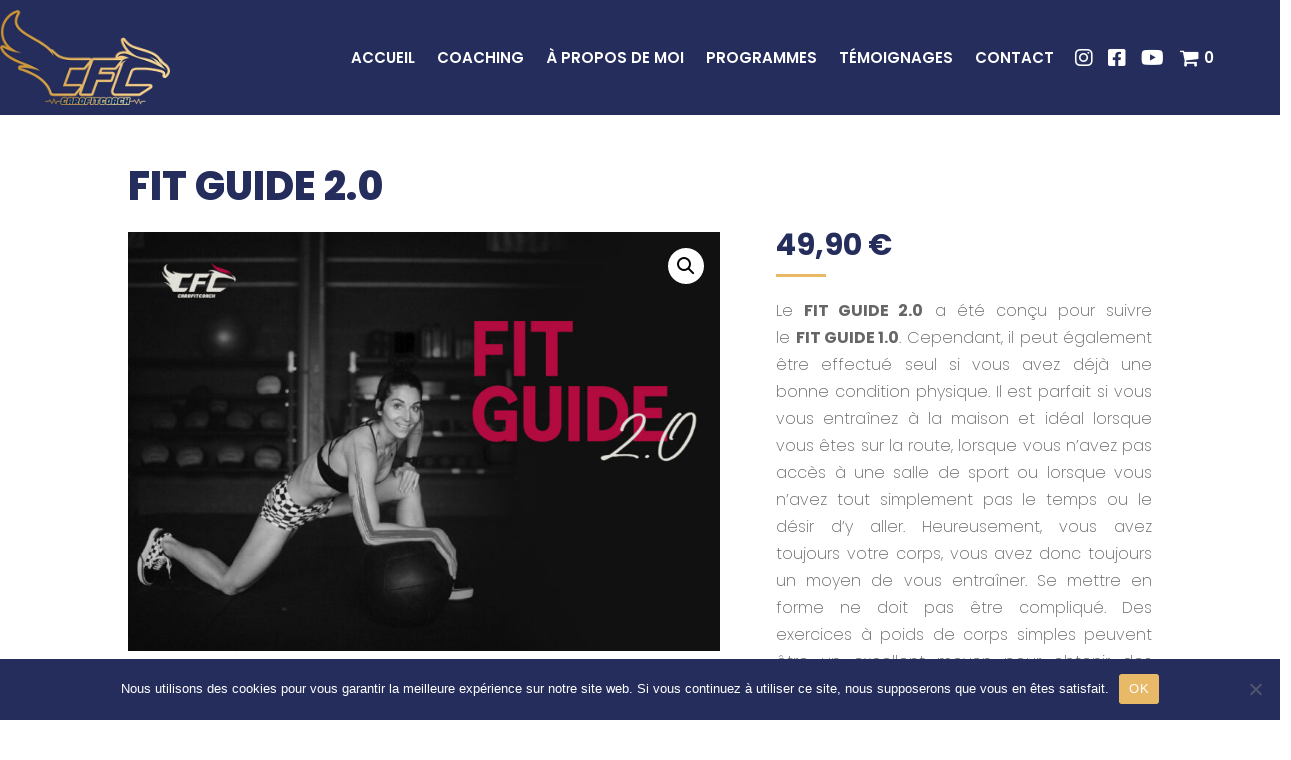

--- FILE ---
content_type: text/css
request_url: https://www.carofitcoach.com/wp-content/themes/Divi-Community/style.css?ver=4.27.5
body_size: 1656
content:
/* @override 
	https://jbzenner.fr/carofitcoach/wp-content/themes/Divi-Community/style.css?* */

/*
Theme Name: Divi Community Child Theme
Description: Theme enfant de Divi par Divi Community
Author: Julien - WebMate
Author URI: https://www.divi-community.fr
Template: Divi
Version: 1.1
*/

/*
  ____ _____     _____      ____ ___  __  __ __  __ _   _ _   _ ___ _______   __
 |  _ \_ _\ \   / /_ _|    / ___/ _ \|  \/  |  \/  | | | | \ | |_ _|_   _\ \ / /
 | | | | | \ \ / / | |    | |  | | | | |\/| | |\/| | | | |  \| || |  | |  \ V /
 | |_| | |  \ V /  | |    | |__| |_| | |  | | |  | | |_| | |\  || |  | |   | |
 |____/___|  \_/  |___|    \____\___/|_|  |_|_|  |_|\___/|_| \_|___| |_|   |_|

*/


/* 
** CENTRER DU CONTENU VERTICALEMENT 
** Voir tuto : https://www.divi-community.fr/snippets-divi/centrer-du-contenu-verticalement
*/

.dc-centrer-verticalement {
	display: flex;
	flex-direction: column;
	justify-content: center;
  	display: -webkit-box;
	display: -webkit-flex;
	display: -moz-box;
	display: -ms-flexbox;
	-webkit-box-orient: vertical;
	-webkit-box-direction: normal;
	-webkit-flex-direction: column;
	 -moz-box-orient: vertical;
	 -moz-box-direction: normal;
	  -ms-flex-direction: column;
	-webkit-box-pack: center;
	-webkit-justify-content: center;
	-moz-box-pack: center;
	-ms-flex-pack: center;
}


/*
** INVERSER LE SENS DES COLONNES SUR MOBILE
** Voir tuto : https://www.divi-community.fr/snippets-divi/inverser-ordre-des-colonnes-sur-mobile
*/

@media only screen and (max-width : 980px) {
	.dc-inverser-colonnes--section .dc-inverser-colonnes--ligne {
		display: -webkit-flex;
		display: -ms-flex;
		display: flex;
		-webkit-flex-direction: column-reverse;
		-ms-flex-direction: column-reverse;
		flex-direction: column-reverse;
	}
	
	.sectiontop-jbz{
    background: #fff !important;
	    box-shadow: 0 1px 0 rgb(0 0 0 / 10%);
}


.section-derniers-ebooks .woocommerce-page.columns-3 ul.products li.product, .woocommerce.columns-3 ul.products li.product {
    width: 100% !important;
}
}


/*
** MENU MOBILE : en pleine largeur et le hamburger devient une croix pour fermer
*/

.et_mobile_menu {
	margin-left: -30px;
	padding: 5%;
	width: calc( 100% + 60px);
	margin-top: 10px;
}

.mobile_nav.opened .mobile_menu_bar:before {
	content: "\4d";
}


/* 
** AUGMENTER LA LARGEUR CHAMP RÉSULTAT CAPTCHA 
** Parfois, suivant la taille du texte, certains chiffres du résultat sont masqués
*/
.et_pb_contact_right p input {
	max-width: 50px;
}


/*
** METTRE EXPOSANTS ET INDICES À LA BONNE TAILLE
** Généralement, ils sont bien trop gros…
*/
sup, sub {
    font-size: 70%;
}


.inclus, .equipement{
color:#242d5c;
font-size: 25px;
font-weight: 800;
margin-bottom: 20px;
padding-bottom: 0px !important;
}

.puces ul{
	list-style-type:none; padding-left:10px;
	padding-bottom:0px;
	margin-left: 20px;
}

.puces ul li:before{content:"\f058";font-family:'Fontawesome'!important;position:absolute;margin-left:-30px;line-height:26px;color:#e8b966; font-size: 20px;
}

.puces ul li{margin-bottom:10px;text-align:left;line-height:25px}

.nav-ebooks a {
	background: #e8b966;
	border-radius: 50px;
	padding: 5px 15px 5px 15px !important;
}

.woocommerce div.product div.images .flex-control-thumbs li img{opacity:0.7}

.imgs-product li img.flex-active, .imgs-product li img:hover {
}

@media only screen and (min-width : 981px){
.page-id-66 .et_pb_section.sectiontop-jbz, .page-id-75 .et_pb_section.sectiontop-jbz{
    background: transparent !important;
}

.page-id-66 .et_pb_section.sectiontop-jbz:hover {
	  background: #242d5c !important;
}

.page-id-66 .et_pb_section.sectiontop-jbz .et_pb_menu__logo a img, .page-id-75 .et_pb_section.sectiontop-jbz .et_pb_menu__logo a img{
    content: url(https://www.carofitcoach.com/wp-content/uploads/2024/05/caro-fit-coach-logo-blanc.webp);
}

.has_et_pb_sticky .et_pb_section.sectiontop-jbz{
    background: #242d5c !important;
}

.has_et_pb_sticky .et_pb_section.sectiontop-jbz .et_pb_menu__logo a img, 
.et_pb_section.sectiontop-jbz:hover .et_pb_menu__logo a img{
    content: url(https://www.carofitcoach.com/wp-content/uploads/2024/05/caro-fit-coach-logo.webp);
}}

.sectiontop-jbz {
z-index: 100000 !important;
}

.et-waypoint.et_pb_animation_top.et-animated, .et_pb_animation_top.et-animated {

}
.cart-subtotal {
	display: none;
}
.temoignages .et_pb_testimonial_author {
	margin-top: 10px;
}

.sectiontop-jbz a.wpmenucart-contents span.cartcontents {
	visibility: hidden;
}

.sectiontop-jbz a.wpmenucart-contents span.cartcontents:first-letter {
	visibility: visible !important;
}

.sectiontop-jbz i.wpmenucart-icon-shopping-cart-0 {
	font-size: 20px;
}

.section-derniers-ebooks img.attachment-woocommerce_thumbnail.size-woocommerce_thumbnail {
	width: 100% !important;
}

--- FILE ---
content_type: text/css
request_url: https://www.carofitcoach.com/wp-content/et-cache/323/et-core-unified-cpt-tb-96-tb-139-tb-674-deferred-323.min.css?ver=1765050600
body_size: 1549
content:
div.et_pb_section.et_pb_section_0_tb_header:hover{background-image:initial!important}.et_pb_section_0_tb_header.et_pb_section{padding-top:10px;padding-bottom:10px;background-color:#242d5c!important}div.et_pb_section.et_pb_section_0_tb_header{transition:background-color 300ms ease 0ms,background-image 300ms ease 0ms}.et_pb_menu_0_tb_header.et_pb_menu ul li a{font-weight:600;text-transform:uppercase;font-size:15px;color:#FFFFFF!important}.et_pb_menu_0_tb_header.et_pb_menu ul li:hover>a,.et_pb_menu_0_tb_header.et_pb_menu ul li.current-menu-item a:hover{color:#e8b966!important}.et_pb_menu_0_tb_header.et_pb_menu{background-color:rgba(0,0,0,0)}.et_pb_menu_0_tb_header{padding-top:0px;padding-bottom:0px;margin-top:0px!important;margin-bottom:0px!important}.et_pb_menu_0_tb_header.et_pb_menu ul li a,.et_pb_menu_0_tb_header.et_pb_menu ul li.current-menu-item a,.et_pb_menu_0_tb_header.et_pb_menu .nav li ul a{transition:color 300ms ease 0ms}.et_pb_menu_0_tb_header.et_pb_menu ul li.current-menu-item a{color:#FFFFFF!important}.et_pb_menu_0_tb_header.et_pb_menu .nav li ul{background-color:#ffffff!important;border-color:#242d5c}.et_pb_menu_0_tb_header.et_pb_menu .nav li ul:hover{background-color:#FFFFFF!important}.et_pb_menu_0_tb_header.et_pb_menu .et_mobile_menu{border-color:#242d5c}.et_pb_menu_0_tb_header.et_pb_menu .nav li ul.sub-menu a,.et_pb_menu_0_tb_header.et_pb_menu .et_mobile_menu a{color:#000000!important}.et_pb_menu_0_tb_header.et_pb_menu .nav li ul.sub-menu a:hover,.et_pb_menu_0_tb_header.et_pb_menu .nav li ul.sub-menu li.current-menu-item a{color:#bf0c00!important}.et_pb_menu_0_tb_header.et_pb_menu .et_mobile_menu,.et_pb_menu_0_tb_header.et_pb_menu .et_mobile_menu ul{background-color:#ffffff!important}.et_pb_menu_0_tb_header.et_pb_menu nav>ul>li>a:hover,.et_pb_menu_0_tb_header.et_pb_menu nav>ul>li li a:hover{opacity:1}.et_pb_menu_0_tb_header .et_pb_menu_inner_container>.et_pb_menu__logo-wrap,.et_pb_menu_0_tb_header .et_pb_menu__logo-slot{width:auto;max-width:200px}.et_pb_menu_0_tb_header .et_pb_menu_inner_container>.et_pb_menu__logo-wrap .et_pb_menu__logo img,.et_pb_menu_0_tb_header .et_pb_menu__logo-slot .et_pb_menu__logo-wrap img{height:auto;max-height:none}.et_pb_menu_0_tb_header .mobile_nav .mobile_menu_bar:before,.et_pb_menu_0_tb_header .et_pb_menu__icon.et_pb_menu__search-button,.et_pb_menu_0_tb_header .et_pb_menu__icon.et_pb_menu__close-search-button,.et_pb_menu_0_tb_header .et_pb_menu__icon.et_pb_menu__cart-button{color:#000000}.et_pb_row_0_tb_header.et_pb_row{padding-top:0px!important;padding-bottom:0px!important;margin-top:0px!important;margin-bottom:0px!important;margin-left:auto!important;margin-right:auto!important;padding-top:0px;padding-bottom:0px}@media only screen and (min-width:981px){.et_pb_row_0_tb_header,body #page-container .et-db #et-boc .et-l .et_pb_row_0_tb_header.et_pb_row,body.et_pb_pagebuilder_layout.single #page-container #et-boc .et-l .et_pb_row_0_tb_header.et_pb_row,body.et_pb_pagebuilder_layout.single.et_full_width_page #page-container .et_pb_row_0_tb_header.et_pb_row{width:100%}}@media only screen and (max-width:980px){div.et_pb_section.et_pb_section_0_tb_header{background-image:initial!important}.et_pb_section_0_tb_header.et_pb_section{background-color:#FFFFFF!important}.et_pb_row_0_tb_header.et_pb_row{padding-top:0px!important;padding-bottom:0px!important;padding-top:0px!important;padding-bottom:0px!important}.et_pb_row_0_tb_header,body #page-container .et-db #et-boc .et-l .et_pb_row_0_tb_header.et_pb_row,body.et_pb_pagebuilder_layout.single #page-container #et-boc .et-l .et_pb_row_0_tb_header.et_pb_row,body.et_pb_pagebuilder_layout.single.et_full_width_page #page-container .et_pb_row_0_tb_header.et_pb_row{width:90%;max-width:90%}.et_pb_menu_0_tb_header.et_pb_menu ul li a,.et_pb_menu_0_tb_header.et_pb_menu ul li.current-menu-item a{color:#242d5c!important}.et_pb_menu_0_tb_header .et_pb_menu_inner_container>.et_pb_menu__logo-wrap,.et_pb_menu_0_tb_header .et_pb_menu__logo-slot{max-width:150px}}@media only screen and (max-width:767px){div.et_pb_section.et_pb_section_0_tb_header{background-image:initial!important}.et_pb_section_0_tb_header.et_pb_section{background-color:#FFFFFF!important}.et_pb_menu_0_tb_header.et_pb_menu ul li a{color:#242d5c!important}}.et_pb_section_0_tb_body.et_pb_section{padding-bottom:0px}.et_pb_row_1_tb_body.et_pb_row{padding-top:0px!important;padding-bottom:0px!important;padding-top:0px;padding-bottom:0px}.et_pb_wc_title_0_tb_body h1,.et_pb_wc_title_0_tb_body h2,.et_pb_wc_title_0_tb_body h3,.et_pb_wc_title_0_tb_body h4,.et_pb_wc_title_0_tb_body h5,.et_pb_wc_title_0_tb_body h6{font-weight:800;text-transform:uppercase;font-size:40px;color:#242d5c!important}.et_pb_wc_title_0_tb_body{margin-bottom:0px!important}.et_pb_row_2_tb_body.et_pb_row{padding-bottom:10px!important;padding-bottom:10px}.et_pb_wc_images_0_tb_body{filter:hue-rotate(0deg) saturate(100%) brightness(100%) contrast(100%) invert(0%) sepia(0%) opacity(100%) blur(0px);backface-visibility:hidden;width:100%;max-width:100%}html:not(.et_fb_edit_enabled) #et-fb-app .et_pb_wc_images_0_tb_body:hover{filter:hue-rotate(0deg) saturate(100%) brightness(100%) contrast(100%) invert(0%) sepia(0%);filter:hue-rotate(0deg) saturate(100%) brightness(100%) contrast(100%) invert(0%) sepia(0%);filter:hue-rotate(0deg) saturate(100%) brightness(100%) contrast(100%) invert(0%) sepia(0%)}.et_pb_wc_images_0_tb_body ul.products li.product span.onsale,.et_pb_wc_related_products_0_tb_body ul.products li.product span.onsale{padding-top:6px!important;padding-right:18px!important;padding-bottom:6px!important;padding-left:18px!important;margin-top:0px!important;margin-right:0px!important;margin-bottom:0px!important;margin-left:0px!important}.et_pb_wc_images_0_tb_body .woocommerce-product-gallery__image img{width:100%}.et_pb_wc_price_0_tb_body .price{font-weight:700;font-size:30px!important;color:#242d5c!important}.et_pb_row .et_pb_column div.et_pb_wc_price_0_tb_body{margin-bottom:15px!important}.et_pb_divider_0_tb_body{margin-bottom:0px!important;width:50px;max-width:50px}.et_pb_divider_0_tb_body:before{border-top-color:#e9b966;border-top-width:3px;width:auto;top:0px;right:0px;left:0px}.et_pb_wc_add_to_cart_0_tb_body{margin-bottom:30px!important}body #page-container .et_pb_section .et_pb_wc_add_to_cart_0_tb_body .button{color:#FFFFFF!important;border-width:0px!important;border-color:#e8b966;border-radius:50px;font-weight:700!important;background-color:#242d5c!important;padding-top:10px!important;padding-right:30px!important;padding-bottom:10px!important;padding-left:30px!important}body #page-container .et_pb_section .et_pb_wc_add_to_cart_0_tb_body .button:hover,body #page-container .et_pb_section .et_pb_button_0_tb_body:hover{color:#e8b966!important}body #page-container .et_pb_section .et_pb_wc_add_to_cart_0_tb_body .button:before,body #page-container .et_pb_section .et_pb_wc_add_to_cart_0_tb_body .button:after,body #page-container .et_pb_section .et_pb_button_0_tb_body:before,body #page-container .et_pb_section .et_pb_button_0_tb_body:after{display:none!important}.et_pb_wc_add_to_cart_0_tb_body .button,.et_pb_button_0_tb_body{transition:color 300ms ease 0ms}.et_pb_row_3_tb_body.et_pb_row{padding-top:0px!important;padding-top:0px}.et_pb_text_0_tb_body:before{color:red!important}.et_pb_row_4_tb_body.et_pb_row{padding-top:10px!important;padding-top:10px}.et_pb_section_1_tb_body.et_pb_section{padding-top:30px;padding-bottom:0px;margin-top:30px;background-color:#efefef!important}.et_pb_row_5_tb_body.et_pb_row{padding-bottom:0px!important;padding-bottom:0px}.et_pb_text_2_tb_body.et_pb_text{color:#242d5c!important}.et_pb_text_2_tb_body{line-height:1.1em;font-weight:800;text-transform:uppercase;font-size:35px;line-height:1.1em;margin-bottom:20px!important}.et_pb_image_0_tb_body{width:100px;max-width:100px;text-align:left;margin-left:0}.et_pb_wc_related_products_0_tb_body section.products>h1,.et_pb_wc_related_products_0_tb_body section.products>h2,.et_pb_wc_related_products_0_tb_body section.products>h3,.et_pb_wc_related_products_0_tb_body section.products>h4,.et_pb_wc_related_products_0_tb_body section.products>h5,.et_pb_wc_related_products_0_tb_body section.products>h6{font-weight:800!important;font-size:25px!important;color:#242d5c!important}.et_pb_wc_related_products_0_tb_body ul.products li.product h3,.et_pb_wc_related_products_0_tb_body ul.products li.product h1,.et_pb_wc_related_products_0_tb_body ul.products li.product h2,.et_pb_wc_related_products_0_tb_body ul.products li.product h4,.et_pb_wc_related_products_0_tb_body ul.products li.product h5,.et_pb_wc_related_products_0_tb_body ul.products li.product h6{font-weight:600!important;font-size:20px!important}.et_pb_wc_related_products_0_tb_body.et_pb_module .et_shop_image{border-color:#e8b966!important;transition:border 300ms ease 0ms}.et_pb_wc_related_products_0_tb_body.et_pb_module .et_shop_image:hover{border-width:0px!important}.et_pb_wc_related_products_0_tb_body ul.products li.product .star-rating{width:calc(5.4em + (0px * 4))}.et_pb_wc_related_products_0_tb_body .et_overlay:before,.et_pb_wc_related_products_0_tb_body .et_pb_extra_overlay:before{color:rgba(255,255,255,0.5)!important}.et_pb_wc_related_products_0_tb_body .et_overlay,.et_pb_wc_related_products_0_tb_body .et_pb_extra_overlay{background-color:rgba(0,0,0,0.25)!important;border-color:rgba(0,0,0,0.25)!important}.et_pb_wc_related_products_0_tb_body .et_overlay:before{font-family:ETmodules!important;font-weight:400!important}.et_pb_section_2_tb_body.et_pb_section{padding-top:40px;padding-bottom:40px}.et_pb_button_0_tb_body_wrapper .et_pb_button_0_tb_body,.et_pb_button_0_tb_body_wrapper .et_pb_button_0_tb_body:hover{padding-top:10px!important;padding-right:30px!important;padding-bottom:10px!important;padding-left:30px!important}body #page-container .et_pb_section .et_pb_button_0_tb_body{color:#ffffff!important;border-width:0px!important;border-color:#FFFFFF;border-radius:50px;font-size:25px;font-weight:700!important;background-color:#242d5c}.et_pb_button_0_tb_body,.et_pb_button_0_tb_body:after{transition:all 300ms ease 0ms}.et_pb_image_0_tb_body.et_pb_module{margin-left:auto!important;margin-right:auto!important}@media only screen and (max-width:980px){.et_pb_row_1_tb_body.et_pb_row{padding-top:0px!important;padding-bottom:0px!important;padding-top:0px!important;padding-bottom:0px!important}.et_pb_wc_title_0_tb_body h1,.et_pb_wc_title_0_tb_body h2,.et_pb_wc_title_0_tb_body h3,.et_pb_wc_title_0_tb_body h4,.et_pb_wc_title_0_tb_body h5,.et_pb_wc_title_0_tb_body h6{font-size:40px}.et_pb_wc_images_0_tb_body{filter:hue-rotate(0deg) saturate(100%) brightness(100%) contrast(100%) invert(0%) sepia(0%) opacity(100%) blur(0px);backface-visibility:hidden}.et_pb_wc_add_to_cart_0_tb_body{margin-bottom:30px!important}.et_pb_text_2_tb_body{font-size:35px}.et_pb_image_0_tb_body .et_pb_image_wrap img{width:auto}.et_pb_section_2_tb_body.et_pb_section{padding-top:40px;padding-bottom:40px}}@media only screen and (max-width:767px){.et_pb_row_1_tb_body.et_pb_row{padding-top:0px!important;padding-bottom:0px!important;padding-top:0px!important;padding-bottom:0px!important}.et_pb_wc_title_0_tb_body h1,.et_pb_wc_title_0_tb_body h2,.et_pb_wc_title_0_tb_body h3,.et_pb_wc_title_0_tb_body h4,.et_pb_wc_title_0_tb_body h5,.et_pb_wc_title_0_tb_body h6,.et_pb_text_2_tb_body{font-size:30px}.et_pb_wc_images_0_tb_body{filter:hue-rotate(0deg) saturate(100%) brightness(100%) contrast(100%) invert(0%) sepia(0%) opacity(100%) blur(0px);backface-visibility:hidden}.et_pb_wc_add_to_cart_0_tb_body{margin-bottom:30px!important}.et_pb_image_0_tb_body .et_pb_image_wrap img{width:auto}.et_pb_section_2_tb_body.et_pb_section{padding-top:10px;padding-bottom:10px}body #page-container .et_pb_section .et_pb_button_0_tb_body{font-size:20px!important}}.et_pb_section_0_tb_footer.et_pb_section{padding-top:0px;padding-bottom:0px;background-color:#242d5c!important}.et_pb_text_0_tb_footer.et_pb_text{color:#e8b966!important}